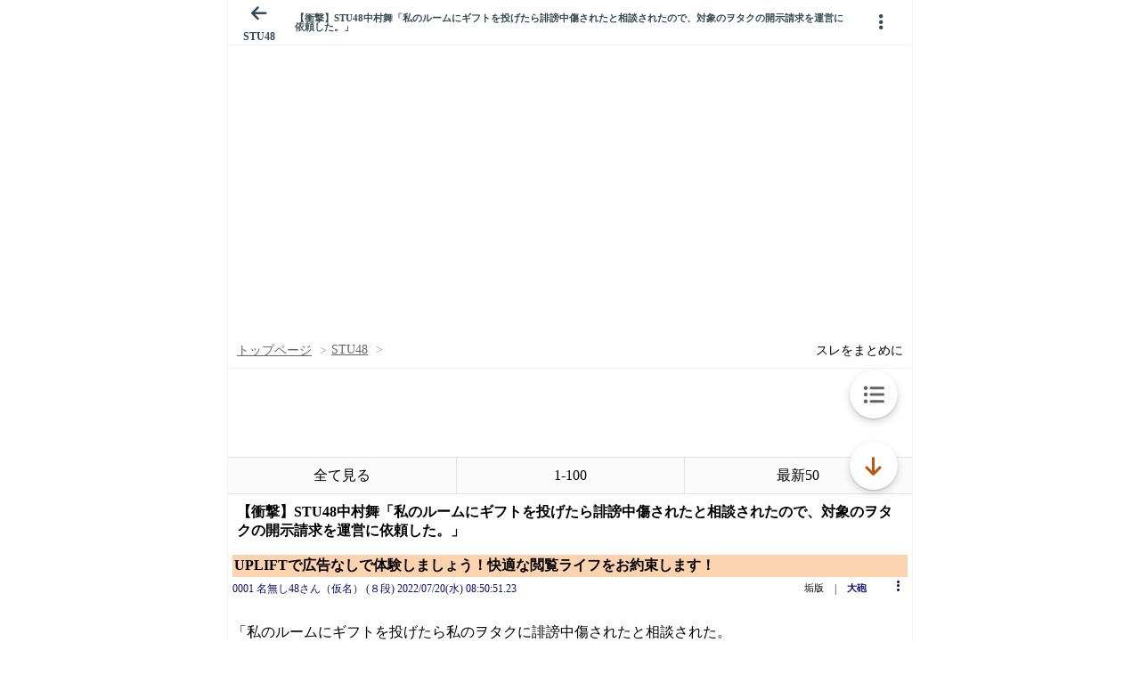

--- FILE ---
content_type: text/html; charset=UTF-8
request_url: https://itest.5ch.net/fate/test/read.cgi/stu/1658274651/l50
body_size: 13928
content:
<!DOCTYPE html>
<html lang="ja">
  <head>
    <meta charset="utf-8" />
    <title>STU48板のスレッド | itest.5ch.net</title>
<script type="text/javascript">
var microadCompass = microadCompass || {};microadCompass.queue = microadCompass.queue || [];

const loadJsFile3 = (js_file, async = true, type = "text/javascript") => {
    return new Promise((resolve, reject) => {
        try {
            const scriptEle = document.createElement("script");
            scriptEle.type = type;
            scriptEle.async = async;
            scriptEle.src = js_file;

            scriptEle.addEventListener("load", (ev) => {
                resolve({ status: true });
            });

            scriptEle.addEventListener("error", (ev) => {
                reject({
                    status: false,
                    message: 'Failed to load the script ' + js_file
                });
            });

            document.body.appendChild(scriptEle);
        } catch (error) {
            reject(error);
        }
    });
};

const loadBootStrapJs = () => {
  // if(/Android|webOS|iPhone|iPad|iPod|BlackBerry|BB|PlayBook|IEMobile|Windows Phone|Kindle|Silk|Opera Mini/i.test(navigator.userAgent)){
    return new Promise((resolve, reject) => {
        try {
            const scriptEle = document.createElement("script");
            scriptEle.type = "text/javascript";
            scriptEle.async = true;
            scriptEle.src = 'https://cdn.browsiprod.com/bootstrap/bootstrap.js';
            scriptEle.id="browsi-tag";
            scriptEle.setAttribute("data-pubKey", "loki");
            scriptEle.setAttribute("data-siteKey", "gochannel");

            scriptEle.addEventListener("load", (ev) => {
                resolve({ status: true });
            });

            scriptEle.addEventListener("error", (ev) => {
                reject({
                    status: false,
                    message: 'Failed to load the script bootstrap script!'
                });
            });

            document.head.appendChild(scriptEle);
        } catch (error) {
            reject(error);
        }
    });
  // }
};
document.addEventListener("DOMContentLoaded", function() {
    kagome = true;

    var setCookie = function(cname, cvalue, exdays) {
      const d = new Date();
      d.setTime(d.getTime() + (exdays*24*60*60*1000));
      let expires = "expires="+ d.toUTCString();
      document.cookie = cname + "=" + cvalue + ";" + expires + ";path=/";
    }

    sSid = document.cookie.indexOf("sid=Monazilla");
    if(sSid > 0){

        sRonin = document.cookie.indexOf("ronin=");

        if (sRonin > 0) {
            sRonin += 6;
            eRonin = document.cookie.indexOf(";", sRonin);
            valRonin = document.cookie.slice(sRonin, eRonin);
            if (valRonin == "false") {
                setCookie('ronin', 'true', 3);
            } 
        }else if (sRonin == -1){
            setCookie('ronin', 'true', 3);
        }
        kagome = false;
    }else if (sSid == -1){
        sRonin = document.cookie.indexOf("ronin=");
        if (sRonin > 0) {
          setCookie('ronin', 'false', -3);
        }
    }

    if (kagome) {
        loadJsFile3('https://rise.enhance.co.jp/eot.js?eotId=EOT-HMHS8U4W').then(data=>{}).catch(err=>{console.error(err);});

        loadJsFile3('//j.microad.net/js/compass.js').then(data=>{new microadCompass.AdInitializer().initialize();}).catch(err=>{console.error(err);});

    }
});

</script>
    <meta name="Description" content="５ちゃんねるをスマートフォン ( iphone android )で快適に楽しめます。5chスマホ専用ブラウザ！アプリインストール不要。" />
    <meta property="og:type" content="article"/>
    <meta property="og:title" content="STU48板のスレッド | itest.5ch.net"/>
    <meta property="og:description" content="５ちゃんねるをスマートフォン ( iphone android )で快適に楽しめます。5chスマホ専用ブラウザ！アプリインストール不要。" />
        <meta property="og:site_name" content="itest.5ch.net[公式]|5ちゃんねる掲示板をスマホで快適閲覧"/>

    <meta name="viewport" content="width=device-width, initial-scale=1">
    <meta name="format-detection" content="telephone=no">
    <meta name="apple-mobile-web-app-capable" content="yes">
    <meta http-equiv="content-style-type" content="text/css" />

    
    <link rel="shortcut icon" href="https://itest.5ch.net/favicon.ico" />
    <link rel="apple-touch-icon-precomposed" href="https://itest.5ch.net/assets/img/apple-touch-icon.png">
        <link rel="canonical" href="https://itest.5ch.net/fate/test/read.cgi/stu/1658274651">
        <script type='text/javascript'>
    const uregex = /\/test\/read\.cgi\//;
    if (uregex.test(location.pathname)) {
      var link = !!document.querySelector("link[rel='canonical']") ? document.querySelector("link[rel='canonical']") : document.createElement('link');
      link.setAttribute('rel', 'canonical');
      link.setAttribute('href', location.protocol + '//' + location.host + location.pathname);
      document.head.appendChild(link);
    }
    </script>

    <script src="https://itest.5ch.net/assets/js/thumbnailer.js?ts=513975822131212121"></script>

          <div id="js-blacklist" style="display:none;">news/1654610717 news4plus/1650072491 poverty/1666940197 */9245000000</div>

<script>
var App = App || {};
App.instances = App.instances || {};
(function(){
  function Blacklist(){}
  Blacklist.prototype.initialize = function(){
    this.txt = document.getElementById('js-blacklist').innerText;
    var v = this.getBoardAndDatFromCurrentLocation();
    this.board = v.board;
    this.dat = v.dat;
  }

  Blacklist.prototype.getBoardAndDatFromCurrentLocation = function(){
    var m;
    var target = location.pathname;
    if(this.isSubback()) {
      m = target.match(/\/(subback)?\/?([a-zA-Z0-9\-]+)?\/?/);
      if(!m) return {};
      return {
        board: m[2],
        dat: null
      };
    }

    if(this.isThread()) {
      m = target.match(/\/([a-zA-Z0-9\-]+)?\/?test\/read.cgi\/([0-9A-Za-z]+)\/([0-9]+)\/?(-?l?[0-9]+n?-?)?/);
      if(!m) return {};
      return {
        board: m[2],
        dat: m[3] - 0
      };
    }

    return {
      board: null,
      dat: null
    }
  }

  Blacklist.prototype.isSubback = function(){
    return location.pathname.split('/').length == 3;
  }

  Blacklist.prototype.isThread = function(){
    return location.pathname.split('/').length > 3;
  }

  Blacklist.prototype.parseListForSubback =function(list){
    var blacklist = {};
    var lines = list.split(' ');
    lines.forEach(function(line){
      var i = line.split('/');
      if(i.length != 1) return;
      var board = i[0].trim();
      if(!blacklist[board]) blacklist[board] = true;
    });
    return blacklist;
  }

  Blacklist.prototype.parseListForThread =function(list){
    var blacklist = {};
    var lines = list.split(' ');
    lines.forEach(function(line){
      var i = line.split('/');
      if(i.length != 2) return;
      var board = i[0].trim();
      var number = i[1].trim();
      number = (number == '*') ? number : number - 0;
      if(!blacklist[board]) blacklist[board] = [];
      blacklist[board].push(number);
    });
    return blacklist;
  }

  Blacklist.prototype.isNGSubback =function(){
    if(this.txt == '') return false;
    if(!this.isSubback()) return false;
    var blacklist = this.parseListForSubback(this.txt);
    if(blacklist['*']) return true;
    return !!blacklist[this.board];
  }

  Blacklist.prototype.isNGThread =function(){
    if(this.txt == '') return false;
    if(!this.isThread()) return false;
    var blacklist = this.parseListForThread(this.txt);
    if(blacklist['*'] && blacklist['*'].indexOf(this.dat) > -1) return true;
  
    var ng_list = blacklist[this.board];
    if(!!ng_list == false) return false;
    if(ng_list.indexOf('*') > -1) return true;
    return ng_list.indexOf(this.dat) > -1;
  }

  App.Blacklist = Blacklist;

  var blacklist = new App.Blacklist();
  blacklist.initialize();

  App.instances.blacklist = blacklist;
})();

</script>
      <script>
var App = App || {};
App.instances = App.instances || {};

(function(){
  function FingerPrint(){}
  FingerPrint.prototype.initialize = function(){
    this.infos = [
      this.getNavigatorInfos(),
      this.getScreenInfos(),
      new Date().getTimezoneOffset(),
    ].join(',');
  }

  FingerPrint.prototype.getNavigatorInfos = function(){
    var infos = [];
    for(var i in navigator){
      if (navigator.hasOwnProperty(i)) {
        var value = navigator[i];
        var type = typeof value;
        switch (type) {
          case 'boolean':
            infos.push(navigator[i].toString());
            break;
          case 'number':
            infos.push(navigator[i].toString());
            break;
          case 'string':
            infos.push(navigator[i]);
            break;
          default:
            break;
        }
      }
    }
    return infos.join(',');
  }

  FingerPrint.prototype.getScreenInfos = function(){
    var sis = [
      'availHeight',
      'availWidth',
      'bufferDepth',
      'colorDepth',
      'deviceXDPI',
      'deviceYDPI',
      'fontSmoothingEnabled',
      'height',
      'logicalXDPI',
      'logicalYDPI',
      'pixelDepth',
      'systemXDPI',
      'systemYDPI',
      'width'
    ];
    var infos = [];
    for(var i in sis){
      var type = typeof screen[sis[i]];
      switch (type) {
        case 'boolean':
          infos.push(screen[sis[i]].toString());
          break;
        case 'number':
          infos.push(screen[sis[i]].toString());
          break;
        case 'string':
          infos.push(screen[sis[i]]);
          break;
        default:
          break;
      }
    }
    return infos.join(',');
  }

  FingerPrint.prototype.infosToHash = function() {
    var hash = 0, s = btoa(this.infos),
    i, chr;
    if (s.length === 0) return hash;
    for (i = 0; i < s.length; i++) {
      chr = s.charCodeAt(i);
      hash = ((hash << 5) - hash) + chr;
      hash |= 0;
    }
    return hash;
  }

  FingerPrint.prototype.getHash = function() {
    return btoa(this.infosToHash());
  }

  App.FingerPrint = FingerPrint;

  var fingerprint = new App.FingerPrint();
  fingerprint.initialize();

  App.instances.fingerprint = fingerprint;
})();
</script>
      <link rel="stylesheet" href="https://itest.5ch.net/assets/css/all_android.css?version=0a0899094777a8cb4f18f80276f66471" type="text/css" />

<meta name="twitter:card" content="summary" />
<meta name="twitter:title" content="STU48板のスレッド | itest.5ch.net" />
<meta name="twitter:image" content="https://itest.5ch.net/assets/img/default.jpg" />
<script>
var App = App || {};
App.instances = App.instances || {};
(function(){
  var d_ads = {};
  d_ads.wipe_banner = null;
  d_ads.interstitial = null;
  function DirectAd(interval, ads, cookie, position){
    this.interval = interval;
    this.ads = ads;
    this.position = position;
    this.cookie = cookie;
    this.appended = false;
  }

  DirectAd.prototype.getCookie = function() {
    var value = null;
    var cookiename = this.cookie + '=';
    var allcookies = document.cookie;
    var position = allcookies.indexOf(cookiename);
    if (position !== -1) {
      var startindex = position + cookiename.length;
      var endindex = allcookies.indexOf(';', startindex);
      if (endindex == -1) {
        endindex = allcookies.length;
      }
      value = decodeURIComponent(allcookies.substring(startindex, endindex));
    }
    return value;
  }
  DirectAd.prototype.pick = function() {
    var ad = '';
    return ad;
  }
  DirectAd.prototype.exec = function(ad) {
    document.write(ad);
    this.appended = true;
  }
  DirectAd.prototype.show = function() {
    var f = this.getCookie();
    if(f !== 'true'){
      var expire = new Date();
      expire.setTime(expire.getTime() + 1000 * this.interval);
      document.cookie = this.cookie + '=' + encodeURIComponent('true') + '; path=/; expires=' + expire.toUTCString();
      this.exec(this.pick());
    }
  }
  App.DirectAd = DirectAd;
  for(var key in d_ads){
    var json = d_ads[key];
    if(json) {
      var direct_ad = new App.DirectAd(json.interval, json.ads, 'itest_direct_ad_' + json.hash, json.position);
      App.instances[key] = direct_ad;
    }
  }
})();
</script>
        <link rel ="stylesheet" href="https://cdnjs.cloudflare.com/ajax/libs/font-awesome/6.0.0/css/all.min.css">
    <link rel ="stylesheet" id="ads-css" href="https://itest.5ch.net/assets/css/ads.css?1760689972">

  </head>
  <body class="thread show ">
        <script type="text/javascript">

var pc   = !/Android|webOS|iPhone|iPad|iPod|BlackBerry|BB|PlayBook|IEMobile|Windows Phone|Kindle|Silk|Opera Mini/i.test(navigator.userAgent);
var v_pc = document.cookie.indexOf('5chClassic=on')!=-1;

var pc_view = function(){
  var ref = document.referrer;
  if(ref && !ref.match(/https?:\/\/itest+\.(5ch.net|bbspink.com)\//) && ref.match(/https?:\/\/[0-9a-z]+\.(5ch.net|bbspink.com)\/test\/read\.cgi\/[0-9a-z]+\/[0-9]{9,13}/)){
    window.location = ref + '?v=pc';
  }else{
    var hostex    = location.hostname.split('.');
    var domain    = hostex[hostex.length - 2] + '.' + hostex[hostex.length - 1];
    var subdomain = window.location.href.match(/\/([a-zA-Z0-9\-]+)?\/?test\/read.cgi\/([0-9A-Za-z]+)\/([0-9]+)\/?(-?l?[0-9]+n?-?)?/)[1];
    var pchost    = "";
    if(!!subdomain){
      pchost = subdomain + '.' + domain;
      var board_dat = location.pathname.replace('/'+subdomain+'/test/read.cgi', '');
      window.location = location.protocol + '//' + pchost + '/test/read.cgi' + board_dat + '?v=pc';
    } else {
      pchost = 'fate.5ch.net';
      window.location = location.protocol + '//' + pchost + location.pathname + '?v=pc';
    }
  }
};

if(v_pc){
  pc_view();
}

</script>


<div id="blackbox"></div>
<article>
  <ul id="header" class="header header-absolute">
    <li class="header_cell header_cell-side header_cell-left">
      <a href="https://itest.5ch.net/subback/stu" class="header_cell-side_link header_cell-side_link-help js-backsubback">
        <i class="fa fa-arrow-left"></i>
        <h3 class="help_body">STU48</h3>
      </a>
    </li>
    <li class="header_cell header_cell-center">
      <h2 id="header_title" class="header_cell_title">5ちゃんねる</h2>
      <form id="header_search_form" class="hidden" action="#" method="post">
        <input id="header_search" class="header_input header_input-search" type="text" placeholder="検索単語入力">
      </form>
    </li>
    <li class="header_cell header_cell-side">
      <a id="js-show-setting" class="header_cell-side_link header_cell-side_link-help nolink">
        <i class="fa-solid fa-ellipsis-vertical"></i>
      </a>
    </li>
  </ul>
  <section id="main" class="main-padding-top50px">
    <div id="imageview" class="imageview imageview-hidden scroll">
      <div class="imageview_status"></div>
      <a class="imageview_prev nolink js-toggle-tools">
        <i class="fa fa-arrow-left"></i>
      </a>
      <a class="imageview_next nolink js-toggle-tools">
        <i class="fa fa-arrow-right"></i>
      </a>
      <div class="imageview_sourcebox">
        <img id="imageview_image" class="imageview_sourcebox_content" loading="lazy" src="https://itest.5ch.net/assets/img/loading.gif">
      </div>
      
      <div class="imageview_footer js-toggle-tools">
        <ul class="header header-line-height50px header-opacity">
          <li class="header_cell header_cell-side header_cell-side-50percent header_cell-left">
            <a id="close_thumbnail" class="imageview_link imageview_closebox_button nolink">閉じる</a>
          </li>
          <li class="header_cell header_cell-side header_cell-side-50percent header_cell-right">
            <a id="open_thumbnail_link" class="imageview_link imageview_openlinkbox_button imageview_openlinkbox_button-android threadview_response_body_link" target="_blank">この画像を開く</a>
          </li>
        </ul>
        <div class="imageview_url"></div>
      </div>
    </div>

    <div id="popup" class="popup popup-hidden threadview scroll">
      <div class="popup_body threadview_response"></div>
    </div>

    <div id="ngview" class="ngview ngview-hidden">
      <div class="ngview_body">
        <a href="#" class="ngview_body_li nolink js-ng-uuid js-ng">
          <div class="ngview_body_li_body">このIDのレスを非表示</div>
          <div class="ngview_body_li_icon"><i class="fa fa-id-card"></i></div>
        </a>
        <a href="#" class="ngview_body_li nolink js-ng-name js-ng">
          <div class="ngview_body_li_body">この名前のレスを非表示</div>
          <div class="ngview_body_li_icon"><i class="fa fa-user"></i></div>
        </a>
      </div>
    </div>

    <div id="browsifixedatf" style="min-height: 325px;"></div>

    <div itemscope="itemscope" itemtype="http://schema.org/BreadcrumbList">
      <meta itemprop="name" content="５ちゃんねる" />
      <style type="text/css">
        .breadcrumb li:last-child {
          margin-left: auto !important;
          margin-right: 10px;
        }
      </style>
      
      <ul class="breadcrumb js-render-after">
        <li class="breadcrumb_bread" itemprop="itemListElement" itemscope="itemscope" itemtype="http://schema.org/ListItem">
          <a href="https://itest.5ch.net/" itemtype="http://schema.org/Thing" itemprop="item">
            <h2 itemprop="name">トップページ</h2>
          </a>
          <meta itemprop="position" content="1">
        </li>
        <li class="breadcrumb_bread" itemprop="itemListElement" itemscope="itemscope" itemtype="http://schema.org/ListItem">
          <a href="https://itest.5ch.net/subback/stu" itemtype="http://schema.org/Thing" itemprop="item">
            <span itemprop="name">STU48</span>
          </a>
          <meta itemprop="position" content="2">
        </li>
        <li>
          <a target="_blank" href="https://5ch.io/fate/stu/1658274651">スレをまとめに</a>
          <meta itemprop="position" content="3">
        </li>
      </ul>
      <ul id="suffix_thread" class="horizontalMenu horizontalMenu-gray hidden">
        <li class="horizontalMenu_cell horizontalMenu_cell-separate">
          <a href="/" class="horizontalMenu_cell_link js-inurl">全て見る</a>
        </li>
        <li class="horizontalMenu_cell horizontalMenu_cell-separate">
          <a href="/-100" class="horizontalMenu_cell_link js-inurl">1-100</a>
        </li>
        <li class="horizontalMenu_cell">
          <a href="/l50" class="horizontalMenu_cell_link js-inurl">最新50</a>
        </li>
      </ul>
      <div style="position:relative">
        <div id="paging" class="paging hidden" style="margin-top: 6px !important;">
          <div class="body" style="width:80%">
            <a class="nolink fa fa-step-backward first disabled"></a>
            <a class="nolink fa fa-play mirror prev disabled"></a>
            <a class="nolink page"><i class="page">1</i></a>
            <a class="nolink fa fa-play next"></a>
            <a class="nolink fa fa-step-forward last"></a>
          </div>
        </div>
        <a href="https://itest.5ch.net/fate/test/read.cgi/stu/1658274651/l-" class="fa fa-eye view-all-navi" style="border-left:2px solid white;right: 0px;top:0px;position:absolute;background-color:#eee;height:40px;text-align: center;justify-content: center;align-items: center;display: none;width: 20%;color: #5a5a5a;"> 全て </a>
      </div>


      <div id="thread_status_bar" class="js-render-after hidden"></div>
      <div itemprop="itemListElement" itemscope="itemscope" itemtype="http://schema.org/ListItem">
        <a href="https://itest.5ch.net/" class="js-thread-url" itemtype="http://schema.org/Thing" itemprop="item">
          <h1 id="title" class="threadview_response_title padding-10px" itemprop="name"></h1>
        </a>
        <meta itemprop="position" content="3">
      </div>
    </div>
    <div class="hidden next_thread"></div>

    <ul id="thread" class="threadview">
      <div id="thread_loading"></div>
      <li class="threadview_response threadview_response-list">
  <div class="threadview_response_info gradient width-100percent">
  </div>
  <div class="threadview_response_body gradient width-100percent">
  </div>
  <div class="threadview_response_body gradient width-100percent">
  </div>
  <div class="threadview_response_body gradient width-100percent">
  </div>
  <div class="threadview_response_body gradient width-100percent">
  </div>
  <div class="threadview_response_body gradient width-100percent">
  </div>
  <div class="threadview_response_detail">
    <a href="#" class="nolink reply_to gradient" style="width: 16px;"></a>
    <a href="#" class="js-response nolink">
      <span class="highlight">
        <span class="gradient" style="width: 16px;background: #BC5615;"></span>
      </span>
    </a>
    <a href="#" class="res_id gradient"></a>
  </div>
</li>

<li class="threadview_response threadview_response-list">
  <div class="threadview_response_info gradient width-100percent">
  </div>
  <div class="threadview_response_body gradient width-100percent">
  </div>
  <div class="threadview_response_body gradient width-100percent">
  </div>
  <div class="threadview_response_detail">
    <a href="#" class="nolink reply_to gradient" style="width: 16px;"></a>
    <a href="#" class="js-response nolink">
      <span class="highlight">
        <span class="gradient" style="width: 16px;"></span>
      </span>
    </a>
    <a href="#" class="res_id gradient"></a>
  </div>
</li>
<li class="threadview_response threadview_response-list">
  <div class="threadview_response_info gradient width-100percent">
  </div>
  <div class="threadview_response_body gradient width-100percent">
  </div>
  <div class="threadview_response_body gradient width-100percent">
  </div>
  <div class="threadview_response_detail">
    <a href="#" class="nolink reply_to gradient" style="width: 16px;"></a>
    <a href="#" class="js-response nolink">
      <span class="highlight">
        <span class="gradient" style="width: 16px;"></span>
      </span>
    </a>
    <a href="#" class="res_id gradient"></a>
  </div>
</li>
<li class="threadview_response threadview_response-list">
  <div class="threadview_response_info gradient width-100percent">
  </div>
  <div class="threadview_response_body gradient width-100percent">
  </div>
  <div class="threadview_response_body gradient width-100percent">
  </div>
  <div class="threadview_response_detail">
    <a href="#" class="nolink reply_to gradient" style="width: 16px;"></a>
    <a href="#" class="js-response nolink">
      <span class="highlight">
        <span class="gradient" style="width: 16px;"></span>
      </span>
    </a>
    <a href="#" class="res_id gradient"></a>
  </div>
</li>
<li class="threadview_response threadview_response-list">
  <div class="threadview_response_info gradient width-100percent">
  </div>
  <div class="threadview_response_body gradient width-100percent">
  </div>
  <div class="threadview_response_body gradient width-100percent">
  </div>
  <div class="threadview_response_detail">
    <a href="#" class="nolink reply_to gradient" style="width: 16px;"></a>
    <a href="#" class="js-response nolink">
      <span class="highlight">
        <span class="gradient" style="width: 16px;"></span>
      </span>
    </a>
    <a href="#" class="res_id gradient"></a>
  </div>
</li>
<li class="threadview_response threadview_response-list">
  <div class="threadview_response_info gradient width-100percent">
  </div>
  <div class="threadview_response_body gradient width-100percent">
  </div>
  <div class="threadview_response_body gradient width-100percent">
  </div>
  <div class="threadview_response_detail">
    <a href="#" class="nolink reply_to gradient" style="width: 16px;"></a>
    <a href="#" class="js-response nolink">
      <span class="highlight">
        <span class="gradient" style="width: 16px;"></span>
      </span>
    </a>
    <a href="#" class="res_id gradient"></a>
  </div>
</li>
    </ul>
    <div id="subbackview" class="card traslated threadview shadowclear hidden">
      <ul class="header header-fixed-zindex3">
          <li class="header_cell header_cell-side header_cell-left">
            <a id="js-subback-cardback" class="header_cell-side_link header_cell-side_link-help nolink">
              <i class="fa fa-arrow-left"></i>
              <div class="help_body">戻る</div>
            </a>
          </li>
          <li class="header_cell header_cell-center">
            <h2 class="header_cell_title">スレッド一覧</h2>
          </li>
          <li class="header_cell header_cell-side">
          </li>
        </ul>
        <div class="threadview_response scroll">
          <div class="card_content card_content-list first subback show">
            <ul id="subback_card_contents" class="subback"></ul>
          </div>
        </div>
      </ul>
    </div>

    <div id="settingview" class="card traslated threadview shadowclear hidden">
      <ul class="header header-fixed-zindex3">
        <li class="header_cell header_cell-side header_cell-left">
          <a id="js-setting-cardback" class="header_cell-side_link header_cell-side_link-help nolink">
            <i class="fa fa-arrow-left"></i>
            <div class="help_body">戻る</div>
          </a>
        </li>
        <li class="header_cell header_cell-center">
          <h2 class="header_cell_title">メニュー</h2>
        </li>
        <li class="header_cell header_cell-side">
        </li>
      </ul>
      <div id="setting_card_contents" class="threadview_response scroll">
        <div class="card_content card_content-list first">
          <ul>
            <li class="title">表示</li>
            <li>
              <a class="nolink" id="js-fontsize">
                <div><p class="nav_icon text-bold">中</p></div>
                <div>文字サイズの変更</div>
              </a>
            </li>
            <li>
              <a class="nolink js-go_writeform js-close-cardview">
                <div><i class="fa fa-pencil"></i></div>
                <div>投稿フォーム</div>
              </a>
            </li>

            <li class="border"></li>
            <li class="title">機能</li>
            <li>
              <a class="nolink js-res-search js-close-cardview">
                <div><i class="fa fa-search"></i></div>
                <div>レス検索</div>
              </a>
            </li>
            <li>
              <a class="nolink js-close-cardview" id="go_top">
                <div><i class="fa fa-arrow-up"></i></div>
                <div>ページの上へ移動</div>
              </a>
            </li>
            <li>
              <a class="nolink go_bottom js-close-cardview">
                <div><i class="fa fa-arrow-down"></i></div>
                <div>ページの下へ移動</div>
              </a>
            </li>

            <li class="border"></li>
            <li class="title">ページ移動</li>
            <li>
              <a href="https://itest.5ch.net/">
                <div><i class="fa fa-home"></i></div>
                <div>トップ</div>
              </a>
            </li>
            <li>
              <a href="https://itest.5ch.net/subback/stu" class="js-backsubback">
                <div><i class="fa fa-bars"></i></div>
                <div>スレッド一覧</div>
              </a>
            </li>
            <li>
              <a href="https://itest.5ch.net/find">
                <div><i class="fa fa-search"></i></div>
                <div>スレッド検索</div>
              </a>
            </li>
            <li>
              <a href="https://itest.5ch.net/setting">
                <div><i class="fa fa-wrench"></i></div>
                <div>設定</div>
              </a>
            </li>
            <li>
              <a id="view_pc" class="js-pcurl" href="/?v=pc">
                <div><i class="fa fa-desktop"></i></div>
                <div>PC版</div>
              </a>
            </li>
          </ul>
        </div>
      </div>
    </div>

    <div id="responseview" class="card traslated threadview shadowclear hidden">
      <ul class="header header-fixed-zindex3">
        <li class="header_cell header_cell-side header_cell-left">
          <a id="js-cardback" class="header_cell-side_link header_cell-side_link-help nolink">
            <i class="fa fa-arrow-left"></i>
            <div class="help_body">戻る</div>
          </a>
        </li>
        <li class="header_cell header_cell-center">
          <h2 id="card_title" class="header_cell_title">返信</h2>
        </li>
        <li class="header_cell header_cell-side">
        </li>
      </ul>
      
      <div style="display: flex; flex-direction: column; gap: 10px;">
          <div  style="margin-top: 52px;" class="ad_nth"></div>
          <div id="card_contents" class="threadview_response scroll"></div>
          <div class="ad_nth"></div>
      </div>
      
    </div>
    <div class=""></div>
    <!-- <div class="ad_nth"></div> -->
    <a class="actionbar actonbar-border js-go_writeform js-render-after hidden" style="color: #757575;">コメントを投稿する<i class="fa fa-pencil"></i></a>
    <a id="reload_thread" class="hidden" style="color: #757575;">最新コメを読み込む<i class="fa fa-angle-down"></i></a>
    <div class="hidden next_thread"></div>

    <ul id="suffix_thread_bottom" class="horizontalMenu horizontalMenu-gray hidden">
      <li class="horizontalMenu_cell horizontalMenu_cell-separate">
        <a href="/" class="horizontalMenu_cell_link js-inurl">全て見る</a>
      </li>
      <li class="horizontalMenu_cell horizontalMenu_cell-separate">
        <a href="/-100" class="horizontalMenu_cell_link js-inurl">1-100</a>
      </li>
      <li class="horizontalMenu_cell">
        <a href="/l50" class="horizontalMenu_cell_link js-inurl">最新50</a>
      </li>
    </ul>
    
    <div style="position:relative">
      <div id="paging_bottom" class="paging bottom hidden">
        <div class="body" style="width:80%">
          <a class="nolink fa fa-step-backward first disabled"></a>
          <a class="nolink fa fa-play mirror prev disabled"></a>
          <a class="nolink page"><i class="bottom page">1</i></a>
          <a class="nolink fa fa-play next"></a>
          <a class="nolink fa fa-step-forward last"></a>
        </div>
      </div>
      <a href="https://itest.5ch.net/fate/test/read.cgi/stu/1658274651/l-" class="fa fa-eye view-all-navi" style="border-left:2px solid white;right: 0px;top:0px;position:absolute;background-color:#eee;height:40px;text-align: center;justify-content: center;align-items: center;display: none;width: 20%;color: #5a5a5a;"> 全て </a>
    </div>
    <div class="ad_5ch_works"></div>
    <div>
      <div class="ad_nth"></div>
      <script>
        document.addEventListener('DOMContentLoaded', function() {
          var dd = function(){
            if ($('#paging_bottom').is(':visible') || $('#paging').is(':visible')) {

              $('.view-all-navi').css({display:'flex'});
              
              var curl = location.pathname.replace(/(\/[^/]+\/test\/read\.cgi\/[^/]+\/\d+).*/, "$1");
              $('.view-all-navi').attr('href', curl+'/l-' );
              
            }else{
              $('.view-all-navi').hide();
            }
          }
          dd();
          setTimeout(dd,500);
          setTimeout(dd,1000);
          setTimeout(dd,2500);
          setTimeout(dd,5000);
        });
      </script>
      <!-- <div id="ads-ADU-8S8FH3BT"></div>
      <script>
        document.addEventListener('DOMContentLoaded', function() {
          var dd = function(){
            if ($('#paging_bottom').is(':visible') || $('#paging').is(':visible')) {

              $('.view-all-navi').css({display:'flex'});
              
              var curl = location.pathname.replace(/(\/[^/]+\/test\/read\.cgi\/[^/]+\/\d+).*/, "$1");
              $('.view-all-navi').attr('href', curl+'/l-' );
              
            }else{
              $('.view-all-navi').hide();
            }
          }
          dd();
          setTimeout(dd,500);
          setTimeout(dd,1000);
          setTimeout(dd,2500);
          setTimeout(dd,5000);
        });

        kagome = true;

        var setCookie = function(cname, cvalue, exdays) {
          const d = new Date();
          d.setTime(d.getTime() + (exdays*24*60*60*1000));
          let expires = "expires="+ d.toUTCString();
          document.cookie = cname + "=" + cvalue + ";" + expires + ";path=/";
        }

        sSid = document.cookie.indexOf("sid=Monazilla");
        if(sSid > 0){

            sRonin = document.cookie.indexOf("ronin=");

            if (sRonin > 0) {
                sRonin += 6;
                eRonin = document.cookie.indexOf(";", sRonin);
                valRonin = document.cookie.slice(sRonin, eRonin);
                if (valRonin == "false") {
                    setCookie('ronin', 'true', 3);
                } 
            }else if (sRonin == -1){
                setCookie('ronin', 'true', 3);
            }
            kagome = false;
        }else if (sSid == -1){
            sRonin = document.cookie.indexOf("ronin=");
            if (sRonin > 0) {
              setCookie('ronin', 'false', -3);
            }
        }

        if (kagome) {

                (function(w,d,s,i){w.adunitlength?w.adunitlength.push('ADU-8S8FH3BT'):w.adunitlength=['ADU-8S8FH3BT'];var f=d.getElementsByTagName(s)[0],j=d.createElement(s);
                j.async=true;j.src='https://rise.enhance.co.jp/adu.js?id='+i + '&matwName=matw_uuid' + '&clientTime=' + (new Date()).getTime();
                f.parentNode.insertBefore(j,f);})(window,document,'script','ADU-8S8FH3BT');

        }

    </script> -->
    </div>
</section>
</article>
<input type="hidden" id="thread_diff" value="">
<script id="subback-tmpl" type="text/x-jquery-tmpl">
  <% if (threads.length) { %>
  <% var helper = itest5ch.template.subback.ejs; %>

  <% threads.forEach(function(thread, index){ %>
    <% if (helper.checkDatTime(thread[3])) { %>
    <% if (helper.checkAdInterval(index)) { %>
    <% if (helper.checkAdData()) { %>
      <li class="ad">
        <%- helper.randomAdHtml() %>
      </li>
    <% } %>
    <% } %>

    <li>
      <a class="subback_link <% if(helper.supportThumbnail(thread[3])) { %>subback_link-has-thumbnail<% } %>" href="https://itest.5ch.net/<%- helper.subDomain(thread[2]) %>/test/read.cgi/<%- helper.boardScreenName(thread[3]) %>/<%- helper.datNumber(thread[3]) %><% if(helper.checkl50()) { %>/l50<% } %>">
        <span class="info">
          <span><%- helper.datToTime(thread[3]) %></span>
                    <span class="ikioi highlight" style="color: #BC5615 !important;">
                          　話題度:<%- helper.ikioi(thread) %>                      </span>
          <span class="res_counter">
                                    <%- thread[1] %>レス
                                  </span>
        </span>
        <span class="<% if(helper.checkKidoku(thread[3])){ %>kidoku<% } %> <% if(helper.supportThumbnail(thread[3])) { %>subback_link_title-has-thumbnail<% } %>">
          <% if(helper.checkMidoku(thread)){ %><span class="midoku"><%- helper.midoku(thread) %></span><% } %>
                    <%- helper.title(thread[5]) %>
        </span>
                  <% if(helper.supportThumbnail(thread[3])){ %>
        <span class="subback_link_thread_thumbnail_container">
	  <img class="lazy-thumbnail" alt="Thumbnail" width="65" height="65" data-original="/assets/img/default.jpg" data-original-ocode="<%- thread[3] %>" data-src="<% if(thread.hasOwnProperty(9)){ %><%- thread[9] %><% } else { %><%- thread[6] %><% } %>" />
        </span>
        <% } %>
              </a>
    </li>

    <% } %>

    <% if (helper.checkTopAdInterval(index)) { %>
    <% if (helper.checkAdData()) { %>
      <li class="ad">
        <%- helper.randomAdHtml() %>
      </li>
    <% } %>
    <% } %>
  <% }) %>
<% } %>

</script>
<script id="thread-tmpl" type="text/x-jquery-tmpl">
  <% if (comments.length > 0) { %>

    <% 
      var helperAdss = itest5ch.template.thread.ejs;
      var hasAdss =  helperAdss.threadHasAds();
    %>

  <% comments.forEach(function(comment, index){ %>
    <% if(!helper)var helper = itest5ch.template.thread.ejs; %>
    <% if (helper.checkAdInterval(index)) { %>
      <% if (helper.checkAdData()) { %>
        <li id="res_ad" class="threadview_response threadview_response-list res_ad">
          
        </li>
      <% } %>
    <% } %>

    <li id="res_<%- comment[0] %>" class="threadview_response threadview_response-list">
      <% if(helper.isResNumber1(comment[0])){ %>
              <% } %>
      <% if(!helper)var helper = itest5ch.template.thread.ejs; %>
<% var hasAds =  helper.threadHasAds(); %>

<% if(helper.isResFirst(index)){ %>
  <div class=""></div>
  <!-- <div class="ad_nth"></div> -->
<div class="ad-undress"></div>
  <p style="font-weight:bold;padding:2px;background: #fcd3af;"><a href="https://uplift.5ch.net" target="_blank">UPLIFTで広告なしで体験しましょう！快適な閲覧ライフをお約束します！</a></p>
<% } %>


<style type="text/css">
 .inline-form2 {
      display: flex;
      align-items: center;
    }
    .inline-form2 a {
      margin-right: 6px;
      font-size: 11px !important;
      line-height: 11px !important;
      width : 100% !important;
      padding-right: 6px;
    }
    .inline-form2 input[type="submit"] {
      margin-left: 6px;
      font-size: 11px !important;
      line-height: 11px !important;
      background: none;
      border: none;
      font-weight: bold;
      padding: 0 !important;
    }
    .threadview_response_info{
      padding-right: 130px !important;
      line-height: 16px !important;
    }
</style>


<div class="threadview_response_info">
  <div style="position: absolute; right: 0; margin-right: 22px; display: flex; text-align: right; top: -.5px; padding-right: 24px;">
      <form action="https://donguri.5ch.net/confirm" target="_blank" class="inline-form2" accept-charset="UTF-8" method="GET">
        <a href="https://donguri.5ch.net" class="" target="_blank">垢版</a>
        <span style="padding-right: 6px;">|</span>
        <input type="hidden" name="url" class="urlhidden" value="//fate.5ch.net/test/read.cgi/stu/1658274651/">
        <input type="hidden" name="date" value="<%- comment[3] %>">
        <input type="submit" class="" value="大砲"></input>
      </form>
  </div>

  <a href="#" class="js-ng-setting nolink threadview_response_setting">
    <i class="fa-solid fa-ellipsis-vertical"></i>
  </a>
  <%- helper.zeroPaddingedResponseNumber(comment[0]) %> <%- helper.CleaningName(comment[1]) %> <%- comment[3] %>
</div>
<div class="<%- helper.responseBodyClasses(comment) %>">
  <%- helper.decorateComment(comment) %>
  <%- helper.thumbnails(comment[6]) %>
  <%- helper.videos(comment[6]) %>
  <% if (helper.hasResAnchor(comment[6])) { %>
    <% if (helper.hasIndicatingViolenceComment(comment[6])) { %>
      <%- helper.addViolenceIDs(comment) %>
    <% } %>
  <% } %>
</div>
<div class="threadview_response_detail">
  <a href="#" class="nolink reply_to"><i class="fa fa-fw fa-reply"></i></a>
  <% if (helper.checkHasResponses(comment)) { %>
    <a id="responser_id_<%- comment[0] %>" href="#" class="js-response nolink">
      <span class="<% if (helper.checkHasResponsesOver5(comment)) { %>highlight<% } %>">
      <i class="fa fa-comments"></i>
      <span><%- comment[7] %></span>
    </span>
    </a>
  <% } %>
  <a href="#" class="res_id <% if (helper.checkIDOver1(comment[9])) { %>res_id-underline<% } %>">ID:<%- comment[4] %><%- helper.showCommentCount(comment[8], comment[9]) %></a>
</div>
</a>

      <% if(helper.isResNumber1(comment[0])){ %>
        <li id="res_id" class="res_ad"></li>
        <li>
          <a class="actionbar actonbar-border js-go_writeform" style="color: #757575;">コメントを投稿する<i class="fa fa-pencil"></i></a>
        </li>
        <li id="" class="">
        <!-- <li id="" class="ad_nth"> -->
        </li>
      <% } %>
      <% if(helper.isResFirst(index)){ %>
        <li id="res_ad" class="threadview_response threadview_response-list res_ad first_ad">
          
        </li>
      <% } %>
    </li>
    <% 
      cid = comment[0]; 
      if(cid == 5){ %>
        <li id="" class="">
        </li>
      <% }
    %>
    <% if(hasAds) { %>
 
         <% if(cid == 10) { %>
            <% if(cid != comments.length) { %>
                <li id="" class="ad_nth_li"> 
                </li>
            <% } %>
         <% } %>
   

    <% } %>


  <% }) %>
<% } %>


</script>
<script id="thread-new-comments-tmpl" type="text/x-jquery-tmpl">
  <% if (comments.length > 0) { %>
  <% comments.forEach(function(comment, index){ %>
    <% if(!helper)var helper = itest5ch.template.thread.ejs; %>
    <% if (helper.checkAdInterval(index)) { %>
    <% if (helper.checkAdData()) { %>
      <li id="res_ad" class="threadview_response threadview_response-list res_ad">
        <%- helper.randomAdHtml() %>
      </li>
    <% } %>
    <% } %>
    <li id="res_<%- comment[0] %>" class="threadview_response threadview_response-list">
      <% if(!helper)var helper = itest5ch.template.thread.ejs; %>

<div class="threadview_response_info">
  <a href="#" class="js-ng-setting nolink threadview_response_setting">
    <i class="fa-solid fa-ellipsis-vertical"></i>
  </a>
  <%- helper.zeroPaddingedResponseNumber(comment[0]) %> <%- helper.CleaningName(comment[1]) %> <%- comment[3] %>
</div>
<div class="<%- helper.responseBodyClasses(comment) %>">
  <%- helper.decorateComment(comment) %>
  <%- helper.thumbnails(comment[6]) %>
  <%- helper.videos(comment[6]) %>
  <% if (helper.hasResAnchor(comment[6])) { %>
    <% if (helper.hasIndicatingViolenceComment(comment[6])) { %>
      <%- helper.addViolenceIDs(comment) %>
    <% } %>
  <% } %>
</div>

<div class="threadview_response_detail">
  <a href="#" class="nolink reply_to"><i class="fa fa-fw fa-reply"></i></a>
  <% if (helper.checkHasResponses(comment)) { %>
    <a id="responser_id_<%- comment[0] %>" href="#" class="js-response nolink">
      <span class="<% if (helper.checkHasResponsesOver5(comment)) { %>highlight<% } %>">
      <i class="fa fa-comments"></i>
      <span><%- comment[7] %></span>
    </span>
    </a>
  <% } %>
  <a href="#" class="res_id <% if (helper.checkIDOver1(comment[9])) { %>res_id-underline<% } %>">ID:<%- comment[4] %><%- helper.showCommentCount(comment[8], comment[9]) %></a>
</div>
    </li>
  <% }) %>
<% } %>
</script>
<script id="thread-response-tmpl" type="text/x-jquery-tmpl">
  <% if(!helper)var helper = itest5ch.template.thread.ejs; %>

<div class="threadview_response_info">
  <a href="#" class="js-ng-setting nolink threadview_response_setting">
    <i class="fa-solid fa-ellipsis-vertical"></i>
  </a>
  <%- helper.zeroPaddingedResponseNumber(comment[0]) %> <%- helper.CleaningName(comment[1]) %> <%- comment[3] %>
</div>
<div class="<%- helper.responseBodyClasses(comment) %>">
  <%- helper.decorateComment(comment) %>
  <%- helper.thumbnails(comment[6]) %>
  <%- helper.videos(comment[6]) %>
  <% if (helper.hasResAnchor(comment[6])) { %>
    <% if (helper.hasIndicatingViolenceComment(comment[6])) { %>
      <%- helper.addViolenceIDs(comment) %>
    <% } %>
  <% } %>
</div>

<div class="threadview_response_detail">
  <a href="#" class="nolink reply_to"><i class="fa fa-fw fa-reply"></i></a>
  <% if (helper.checkHasResponses(comment)) { %>
    <a id="responser_id_<%- comment[0] %>" href="#" class="js-response nolink">
      <span class="<% if (helper.checkHasResponsesOver5(comment)) { %>highlight<% } %>">
      <i class="fa fa-comments"></i>
      <span><%- comment[7] %></span>
    </span>
    </a>
  <% } %>
  <a href="#" class="res_id <% if (helper.checkIDOver1(comment[9])) { %>res_id-underline<% } %>">ID:<%- comment[4] %><%- helper.showCommentCount(comment[8], comment[9]) %></a>
</div>
</script>
<input type="hidden" id="board_domain" value="fate.5ch.net">
<input type="hidden" id="new_api" value="1">

<div id="replyform" class="replyform hidden">
  <form id="livemode_postform" class="postform" method="POST" action="//fate.5ch.net/test/bbs.cgi?guid=ON" accept-charset="Shift_JIS">
    <input name="FROM" size="19" placeholder="名前(省略可)" class="postform_input postform_input-textfield postform_input-textfield-livemode postform_input-sepalator">
    <input name="mail" size="19" placeholder="E-mail(省略可)" class="postform_input postform_input-textfield postform_input-textfield-livemode postform_input-textfield-right postform_input-sepalator">
    <textarea rows="5" cols="70" name="MESSAGE" id="js-replyform" class="postform_input postform_input-textarea postform_input-textarea-livemode"></textarea>
    <input type="hidden" name="bbs" value="stu">
    <input type="hidden" name="key" value="" class="js-dat_number">
    <input type="hidden" name="time" value="1" class="js-postform_time">
    <input type="hidden" name="sid" value="" class="js-sid">
    <input type="submit" value="書き込む" name="submit" class="js-postform_submit postform_input postform_input-btn postform_input-submit postform_input-submit-livemode">
  </form>
</div>

<div id="js-forms" class="forms js-render-after hidden">
  <h2 class="form_title">書き込み</h2>
  <ul class="header hidden">
    <li class="header_cell header_cell-side header_cell-left">
    </li>
    <li class="header_cell header_cell-center">
      <h3 class="header_cell_title">書き込み</h3>
    </li>
    <li class="header_cell header_cell-side">
      <a id="js-write-window-close" class="header_cell-side_link header_cell-side_link-help nolink">
        <i class="fa fa-close"></i>
        <p class="help_body">閉じる</p>
      </a>
    </li>
  </ul>
  <form id="postform" method="POST" action="//fate.5ch.net/test/bbs.cgi?guid=ON" class="postform" accept-charset="Shift_JIS">
    <input name="FROM" size="19" placeholder="名前(省略可)" class="postform_input postform_input-textfield postform_input-first postform_input-sepalator">
    <input name="mail" size="19" placeholder="E-mail(省略可)" id="postform_emailfield" class="postform_input postform_input-textfield postform_input-sepalator">
    <label for="js-postform_message"><textarea aria-label="js-postform_message" rows="5" cols="70" name="MESSAGE" id="js-postform_message" class="postform_input postform_input-textarea postform_input-last"></textarea></label>
    <div class="postform_bar">
      <span id="js-message_helper-sage" class="postform_input postform_input-btn js-message_helper">sageる</span>
      <span id="js-message_helper-clear" class="postform_input postform_input-btn js-message_helper postform_input-right">クリア</span>
    </div>
    <input type="hidden" name="bbs" value="stu">
    <input type="hidden" name="key" value="" class="js-dat_number">
    <input type="hidden" name="time" value="1" class="js-postform_time">
    <input type="hidden" name="sid" value="" class="js-sid">
    <div class="postform_hr"></div>
    <input type="submit" value="書き込みをする" name="submit" id="js-postform_submit" class="postform_input postform_input-btn postform_input-submit">

    <div class="postform_note" style="color: #757575;">＊書き込み反映には時間が掛かる場合があります＊</div>
    <div id="ronin_text" class="hidden postform_note">＊<span class="highlight">ＵＰＬＩＦＴ</span>しています＊</div>

    <div class="postform_hr"></div>
    <div class="">
      <label class="use_ronin_label">
        <input type="checkbox" id="ronin_write" value="1"> ＵＰＬＩＦＴを利用して書き込む
      </label>
    </div>
    <div class="postform_hr"></div>

  </form>
  <div class="roninform_wrap">
    <h3 class="form_title">ＵＰＬＩＦＴにログイン</h3>

    <div class="roninform_unlogin hidden">
      <form id="ronin_login" method="POST" action="/ronin/auth" class="postform">
        <input type="text"     name="email" size="19" placeholder="メールアドレス" class="postform_input postform_input-textfield postform_input-first postform_input-sepalator" id="js-ronin_email">
        <input type="password" name="secret_key" size="19" placeholder="秘密鍵もしくはパスワード" class="postform_input postform_input-textfield postform_input-last">
        <div class="postform_hr"></div>
        <input type="submit" value="ログイン" name="submit" class="postform_input postform_input-btn postform_input-submit">
      </form>
    </div>

    <div class="postform roninform_logined hidden">
      <input type="button" value="ログアウト" id="ronin_logout" class="postform_input postform_input-btn postform_input-submit postform_input-logout">
    </div>

    <div>
      <div id="js-bottom-ad-300x250" class="js-render-after center background-gray hidden"></div>
    </div>

    <div class="center">
      <div class="" style="margin-bottom: 105px;"></div>
      <!-- <div class="ad_nth" style="margin-bottom: 105px;"></div> -->
      <a href="https://uplift.5ch.net" target="_blank">
        <img src="https://itest.5ch.net/assets/img/uplift-itest.png" class="ronin-banner" alt="ＵＰＬＩＦＴ - 5ch.net有料会員サービス" />
      </a>
    </div>
  </div>
</div>

<div class="float-nav_wrapper">
  <nav class="float-nav">
    <a id="js-show-subbackview" class="nolink"><i class="fa fa-list-ul"></i></a>
  </nav>
</div>

<div class="float-nav_wrapper">
  <nav class="float-nav-go-bottom">
    <a class="nolink go_bottom highlight"><i class="fa fa-arrow-down"></i></a>
  </nav>
</div>

  <div id="old_threads_wrapper" class="quotes js-render-after hidden">
    <div class="quotes_title quotes_title-strong quotes_title-flex">
      <a href="https://itest.5ch.net/subback/stu">
        関連スレッド一覧
      </a>
      <div class="text-right">
        <a href="https://itest.5ch.net/subback/stu/archives/1" class="highlight">過去ログ</a>
      </div>
    </div>
    <div class="quotes_body subback show">
      <ul id="old_subback" class="subback">
        <div class="center height-40px line-height-40px">
          <i class="fa fa-spinner fa-spin"></i>
        </div>
      </ul>
    </div>
  </div>

<div class="quotes js-render-after hidden">
  <div class="quotes_title quotes_title-strong quotes_title-flex">
    <a href="https://itest.5ch.net/subback/stu">
      STU48スレッド一覧
    </a>
  </div>
  
    
    <div class=""></div>
    <!-- <div class="ad_nth"></div> -->

  <div class="quotes_body subback show">
    <ul id="subback">
      <div class="center height-40px line-height-40px">
        <i class="fa fa-spinner fa-spin"></i>
      </div>
    </ul>
  </div>
</div>
<div>


<div class="" style="margin-bottom: 105px;"></div>
<!-- <div class="ad_nth" style="margin-bottom: 105px;"></div> -->



<div id="fdc70d4324f030cf35a4b0a9ffdc00355bcca033"></div>
<script type="text/javascript">
  const loadJsFile52 = (js_file, async = true, type = "text/javascript") => {
    return new Promise((resolve, reject) => {
        try {
            const scriptEle = document.createElement("script");
            scriptEle.type = type;
            scriptEle.async = async;
            scriptEle.src = js_file;

            scriptEle.addEventListener("load", (ev) => {
                resolve({ status: true });
            });

            scriptEle.addEventListener("error", (ev) => {
                reject({
                    status: false,
                    message: 'Failed to load the script ' + js_file
                });
            });

            document.body.appendChild(scriptEle);
        } catch (error) {
            reject(error);
        }
    });
};
    kagome = true;

    var setCookie = function(cname, cvalue, exdays) {
      const d = new Date();
      d.setTime(d.getTime() + (exdays*24*60*60*1000));
      let expires = "expires="+ d.toUTCString();
      document.cookie = cname + "=" + cvalue + ";" + expires + ";path=/";
    }

    sSid = document.cookie.indexOf("sid=Monazilla");
    if(sSid > 0){

        sRonin = document.cookie.indexOf("ronin=");

        if (sRonin > 0) {
            sRonin += 6;
            eRonin = document.cookie.indexOf(";", sRonin);
            valRonin = document.cookie.slice(sRonin, eRonin);
            if (valRonin == "false") {
                setCookie('ronin', 'true', 3);
            } 
        }else if (sRonin == -1){
            setCookie('ronin', 'true', 3);
        }
        kagome = false;
    }else if (sSid == -1){
        sRonin = document.cookie.indexOf("ronin=");
        if (sRonin > 0) {
          setCookie('ronin', 'false', -3);
        }
    }
if (kagome) {

  const path = window.location.href;
  var pathBoard = "";
  const pathSplit = path.split("/");
  if (pathSplit.length > 4 && pathSplit[3] == 'subback') {
      pathBoard = pathSplit[4];
  }
  if (pathSplit.length > 6 && pathSplit[5] == 'read.cgi') {
      pathBoard = pathSplit[6];
  }
  if (pathSplit.length > 6 && pathSplit[4] == 'read.cgi') {
      pathBoard = pathSplit[5];
  }

  if (pathBoard != "" && pathBoard == "supplement") {
      console.log("no interstial");
  }else{
    loadJsFile52('https://cdn-guile.akamaized.net/interstitial/ad/fdc70d4324f030cf35a4b0a9ffdc00355bcca033/provider.js').then(data=>{}).catch(err=>{console.error(err);});
  }


}
</script> 

<div class="overlay_wrapper">
  </div>


<div id="js-wipe-banner">
  <script type="text/javascript">
    if(App.instances.blacklist.isNGThread()){
      var el = document.getElementById('js-wipe-banner');
      if (el.parentNode !== null) el.parentNode.removeChild(el);
    } else {
      if(App.instances.wipe_banner) App.instances.wipe_banner.show();
    }
  </script>
</div>

<div id="js-interstitial">
  <script type="text/javascript">
    if(App.instances.blacklist.isNGThread()){
      var el = document.getElementById('js-interstitial');
      if (el.parentNode !== null) el.parentNode.removeChild(el);
    } else {
      if(App.instances.interstitial) App.instances.interstitial.show();
    }
  </script>
</div>
<!--   <div id="floatingTopAdsMain" style="display: none; position: fixed;top: 50px;left: 0;width: 100%;display: flex;justify-content: center;align-items: start; ">
          <span id="closeButton" style="color: darkslategray;cursor: pointer;font-size: 24px;line-height: 12px;position: relative;right: 5px;">&times;</span>
      <script type="text/javascript">
        document.getElementById('closeButton').addEventListener('click', function() {
          document.getElementById('floatingTopAdsMain').style.display = 'none';
        }); 
      </script>
  </div> -->

 <!--  <div id="floatingBottomAdsMain" style="display: none; position: fixed;bottom: 0;left: 0;width: 100%;display: flex;justify-content: center;align-items: start; ">
        <span id="closeButton" style="color: darkslategray;cursor: pointer;font-size: 24px;line-height: 12px;position: relative;right: 5px;">&times;</span>
    <script type="text/javascript">
      document.getElementById('closeButton').addEventListener('click', function() {
        document.getElementById('floatingBottomAdsMain').style.display = 'none';
      }); 
    </script>
  </div>
 -->
  <div style="display: flex; justify-content: space-between;">
    <div id="fixedDivLeft" style="position: fixed;left: -500;top: 10px;width: 300px;height: 600px; display: none;">
      
    </div>
      <div id="fixedDivRight" style="position: fixed;right: -500;top: 10px;width: 300px;height: 600px; display: none;">
      </div>
  </div>
  

  <script type="text/javascript">

  document.addEventListener("DOMContentLoaded", function() {
    kagome = true;

    var setCookie = function(cname, cvalue, exdays) {
      const d = new Date();
      d.setTime(d.getTime() + (exdays*24*60*60*1000));
      let expires = "expires="+ d.toUTCString();
      document.cookie = cname + "=" + cvalue + ";" + expires + ";path=/";
    }

    sSid = document.cookie.indexOf("sid=Monazilla");
    if(sSid > 0){

        sRonin = document.cookie.indexOf("ronin=");

        if (sRonin > 0) {
            sRonin += 6;
            eRonin = document.cookie.indexOf(";", sRonin);
            valRonin = document.cookie.slice(sRonin, eRonin);
            if (valRonin == "false") {
                setCookie('ronin', 'true', 3);
            } 
        }else if (sRonin == -1){
            setCookie('ronin', 'true', 3);
        }
        kagome = false;
    }else if (sSid == -1){
        sRonin = document.cookie.indexOf("ronin=");
        if (sRonin > 0) {
          setCookie('ronin', 'false', -3);
        }
    }
    if (kagome && !window.matchMedia('screen and (max-width: 768px)').matches) {
      // document.getElementById('floatingTopAdsMain').style.display = 'block';
      // document.getElementById('floatingBottomAdsMain').style.display = 'block';
      document.getElementById('fixedDivLeft').style.display = 'block';
      document.getElementById('fixedDivRight').style.display = 'block';
      
      // yourFrame("floatingTopAdsMain", 3, true, 728, 90);

      // yourFrame("floatingBottomAdsMain", 3, true, 728, 90);

      yourFrame("fixedDivLeft", 2, false, 300, 600);

      yourFrame("fixedDivRight", 2, false, 300, 600);

      // setTimeout(function(){
      //   $.fn.isInViewport = function() {
      //       var elementTop = $(this).offset().top;
      //       var elementBottom = elementTop + $(this).outerHeight();

      //       var viewportTop = $(window).scrollTop();
      //       var viewportBottom = viewportTop + $(window).height();

      //       return elementBottom > viewportTop && elementTop < viewportBottom;
      //   };
      //   var floatingTopAdsMain2 = function() {
      //     var hdT = $('ul#header');
      //     var adT = $('#floatingTopAdsMain');
      //     var toT = (hdT.isInViewport() ? 90 : 0);
      //     adT.css({top:toT});
      //   }
      //   floatingTopAdsMain2();
      //   $(window).on( "scroll", function(e) {
      //     floatingTopAdsMain2();
      //   } );
      // },3000);

      adjustDivPosition();
      window.addEventListener('resize', adjustDivPosition);

    }else{
      // document.getElementById('floatingTopAdsMain').remove();
      // document.getElementById('floatingBottomAdsMain').remove();
      document.getElementById('fixedDivLeft').remove();
      document.getElementById('fixedDivRight').remove();

    }
});

  function adjustDivPosition() {
    var fixedDivLeft = document.getElementById("fixedDivLeft");
    var fixedDivRight = document.getElementById("fixedDivRight");

    var bodyMaxWidth = 768;
    var windowWidth = window.innerWidth;
    if (windowWidth <= bodyMaxWidth) {
      fixedDivLeft.style.position = "static";
      fixedDivRight.style.position = "static";
    }else{
      fixedDivLeft.style.position = "fixed";
      fixedDivRight.style.position = "fixed";
    }
    var offset = (windowWidth - bodyMaxWidth) / 2;
    var realOffset = offset-300-5;
    fixedDivLeft.style.left = realOffset+"px";
    fixedDivRight.style.right = realOffset+"px";
  }

  function yourFrame(adContainerID, ad_spot, center, width, height){
    var adContainer = document.getElementById(adContainerID);
    adContainer.style.setProperty('display', 'flex', 'important');
    adContainer.style.setProperty('justify-content', 'center', 'important');
    adContainer.style.setProperty('align-items', 'center', 'important');
    // fetch('/ads.json').then(response => response.json()).then(data => {
  
    //   const isSmartphone = function () {
    //       const hasTouch = ('ontouchstart' in window || navigator.maxTouchPoints > 0 || navigator.msMaxTouchPoints > 0);
    //       const smallScreen = window.innerWidth < 768;
    //       return (hasTouch && smallScreen) || /Mobi|Android|iPhone|iPad|iPod|webOS|BlackBerry|BB|PlayBook|IEMobile|Windows Phone|Kindle|Silk/i.test(navigator.userAgent);
    //   }
    //   const isSpecialBoardPC = function(data){
    //       const myvisiturl = window.location.href;
    //       var boardvisit = '';
    //       var spliturl = myvisiturl.split('/');
    //       if(spliturl.length>6 && spliturl[5]=='read.cgi'){
    //           boardvisit = spliturl[6];
    //       }else if(spliturl.length>4 && spliturl[3]=='subback'){
    //           boardvisit = spliturl[4];
    //       }
    //       if(isSmartphone()==false && data['special-board']['boards'][boardvisit]!==undefined){
    //           return data['special-board']['boards'][boardvisit];
    //       }
    //       return false;
    //   }

    //   if(isSpecialBoardPC(data)===false){
    //     var adScript = document.createElement('script');
    //     adScript.type = 'text/javascript';
    //     adScript.src = 'https://js.ad-stir.com/js/adstir.js';
    //     var adStir300x250 = document.createElement('script');
    //     adStir300x250.type = 'text/javascript';
    //     adStir300x250.textContent = `
    //         var adstir_vars = {
    //           ver: "4.0",
    //           app_id: "MEDIA-38a3f1bc",
    //           ad_spot: `+ad_spot+`,
    //           center: `+center+`
    //         };
    //     `;
    //     var iframeContent = `
    //         <!DOCTYPE html>
    //         <html lang="en">
    //         <head>
    //             <meta charset="UTF-8">
    //             <title>Iframe Content</title>
    //             <style>
    //                 * {
    //                   overflow: hidden;
    //                 }
    //                 body, html {
    //                     margin: 0;
    //                     padding: 0;
    //                     width: 100%;
    //                     height: 100%;
    //                     display: flex;
    //                     justify-content: center;
    //                     align-items: center;
    //                 }
    //                 .content {
    //                     width: 100%;
    //                     height: 100%;
    //                 }
    //             </style>
    //         </head>
    //         <body>
    //             <div class="content">
    //             ${adStir300x250.outerHTML}
    //             ${adScript.outerHTML}
    //             </div>
    //         </body>
    //         </html>
    //     `;
    //     var framDocument;
    //     var adFrame = document.createElement('iframe');
    //     adFrame.style.overflow = "hidden";
    //     adFrame.style.border = "0";
    //     adFrame.width = width;
    //     adFrame.height = height;
    //     adContainer.appendChild(adFrame);
    //     framDocument = adFrame.contentDocument || adFrame.contentWindow.document;
    //     framDocument.open();
    //     framDocument.write(iframeContent);
    //     framDocument.close();
    //   }
    // }).catch(error => console.error('Error loading ad configuration:', error));


  }

</script>


    <script>
  document.cookie.split(';').forEach(function(v){
    var c = v.split('=');
    if(c[0].trim() == 'darkmode' && c[1].trim() == 'true') document.body.classList.add('dark');
  });
</script>
    
    
    <script src="https://itest.5ch.net/assets/js/android/application.production.js?version=7fc8c21c35622eb4e2c7b18f55a50d25"></script>

    <script>
</script>
<script async src="https://www.googletagmanager.com/gtag/js?id=G-7NQT8916KZ"></script>
<script>
  window.dataLayer = window.dataLayer || [];
  function gtag(){dataLayer.push(arguments);}
  gtag('js', new Date());

  gtag('config', 'G-7NQT8916KZ');
</script>
        <script type="text/javascript">
    kagome = true;

    var setCookie = function(cname, cvalue, exdays) {
      const d = new Date();
      d.setTime(d.getTime() + (exdays*24*60*60*1000));
      let expires = "expires="+ d.toUTCString();
      document.cookie = cname + "=" + cvalue + ";" + expires + ";path=/";
    }

    sSid = document.cookie.indexOf("sid=Monazilla");
    if(sSid > 0){

        sRonin = document.cookie.indexOf("ronin=");

        if (sRonin > 0) {
            sRonin += 6;
            eRonin = document.cookie.indexOf(";", sRonin);
            valRonin = document.cookie.slice(sRonin, eRonin);
            if (valRonin == "false") {
                setCookie('ronin', 'true', 3);
            } 
        }else if (sRonin == -1){
            setCookie('ronin', 'true', 3);
        }
        kagome = false;
    }else if (sSid == -1){
        sRonin = document.cookie.indexOf("ronin=");
        if (sRonin > 0) {
          setCookie('ronin', 'false', -3);
        }
    }
    if (kagome) {
        loadJsFile3('/assets/js/ad-manager-5ch.js').then(data=>{}).catch(err=>{console.error(err);});
        loadBootStrapJs();
    }
    
    document.addEventListener('DOMContentLoaded', function () {
          $('img').each(function (k, v) {
                if($(v).attr('alt')===undefined){
                      if($(v).attr('class')!==undefined && $(v).attr('class').indexOf('thumbnail')>=0){
                            $(v).attr('alt', 'Thumbnail');
                      }else{
                            $(v).attr('alt', '5ch image');
                      }
                }
          });
          $('a:not([href])').each(function (k, v) {
            $(v).prop('rel', 'nofollow').prop('role', 'button');
            $(v).attr('rel', 'nofollow').attr('role', 'button');
            var htmlcontent = $(v).text().trim().length>0 ? $(v).text().trim() : "";
            htmlcontent = htmlcontent.length==0 && $(v).attr('id')!==undefined ? $(v).attr('id').replace('_',' ').replace('-',' ') : "action button";
            if($(v).attr('aria-label')===undefined){
              $(v).attr('aria-label', htmlcontent);
            }
          });
          $('a[href="#"]').each(function (k, v) {
            $(v).prop('rel', 'nofollow').prop('role', 'button');
            $(v).attr('rel', 'nofollow').attr('role', 'button');
            var htmlcontent = $(v).text().trim().length>0 ? $(v).text().trim() : "";
            htmlcontent = htmlcontent.length==0 && $(v).attr('id')!==undefined ? $(v).attr('id').replace('_',' ').replace('-',' ') : "action button";
            if($(v).attr('aria-label')===undefined){
              $(v).attr('aria-label', htmlcontent);
            }
          });
    });
</script>
  <script defer src="https://static.cloudflareinsights.com/beacon.min.js/vcd15cbe7772f49c399c6a5babf22c1241717689176015" integrity="sha512-ZpsOmlRQV6y907TI0dKBHq9Md29nnaEIPlkf84rnaERnq6zvWvPUqr2ft8M1aS28oN72PdrCzSjY4U6VaAw1EQ==" data-cf-beacon='{"version":"2024.11.0","token":"e4c5c0d5c04c433485715e1034f8da46","r":1,"server_timing":{"name":{"cfCacheStatus":true,"cfEdge":true,"cfExtPri":true,"cfL4":true,"cfOrigin":true,"cfSpeedBrain":true},"location_startswith":null}}' crossorigin="anonymous"></script>
</body>
</html>



--- FILE ---
content_type: text/javascript;charset=UTF-8
request_url: https://s-rtb.send.microad.jp/ad?spot=3539174bda836ce884fe38029ee3c7bb&cb=microadCompass.AdRequestor.callback&url=https%3A%2F%2Fitest.5ch.net%2Ffate%2Ftest%2Fread.cgi%2Fstu%2F1658274651%2Fl50&vo=true&mimes=%5B100%2C300%2C301%2C302%5D&cbt=7477a9d26a37bc19bc94c35a8&pa=false&ar=false&ver=%5B%22compass.js.v1.20.1%22%5D
body_size: 160
content:
microadCompass.AdRequestor.callback({"spot":"3539174bda836ce884fe38029ee3c7bb","sequence":"2","impression_id":"2393810188377428373"})

--- FILE ---
content_type: text/javascript;charset=UTF-8
request_url: https://s-rtb.send.microad.jp/ad?spot=9c281645f69ddf3ef5be65bb0c31f59e&cb=microadCompass.AdRequestor.callback&url=https%3A%2F%2Fitest.5ch.net%2Ffate%2Ftest%2Fread.cgi%2Fstu%2F1658274651%2Fl50&vo=true&mimes=%5B100%2C300%2C301%2C302%5D&cbt=dbb9ead686e030019bc94c319d&pa=false&ar=false&ver=%5B%22compass.js.v1.20.1%22%5D
body_size: 161
content:
microadCompass.AdRequestor.callback({"spot":"9c281645f69ddf3ef5be65bb0c31f59e","sequence":"2","impression_id":"2393610188377428373"})

--- FILE ---
content_type: text/javascript;charset=UTF-8
request_url: https://s-rtb.send.microad.jp/ad?spot=3539174bda836ce884fe38029ee3c7bb&cb=microadCompass.AdRequestor.callback&url=https%3A%2F%2Fitest.5ch.net%2Ffate%2Ftest%2Fread.cgi%2Fstu%2F1658274651%2Fl50&vo=true&mimes=%5B100%2C300%2C301%2C302%5D&cbt=a702e56802ee28019bc94c34ce&pa=false&ar=false&ver=%5B%22compass.js.v1.20.1%22%5D
body_size: 160
content:
microadCompass.AdRequestor.callback({"spot":"3539174bda836ce884fe38029ee3c7bb","sequence":"2","impression_id":"2393710188377428373"})